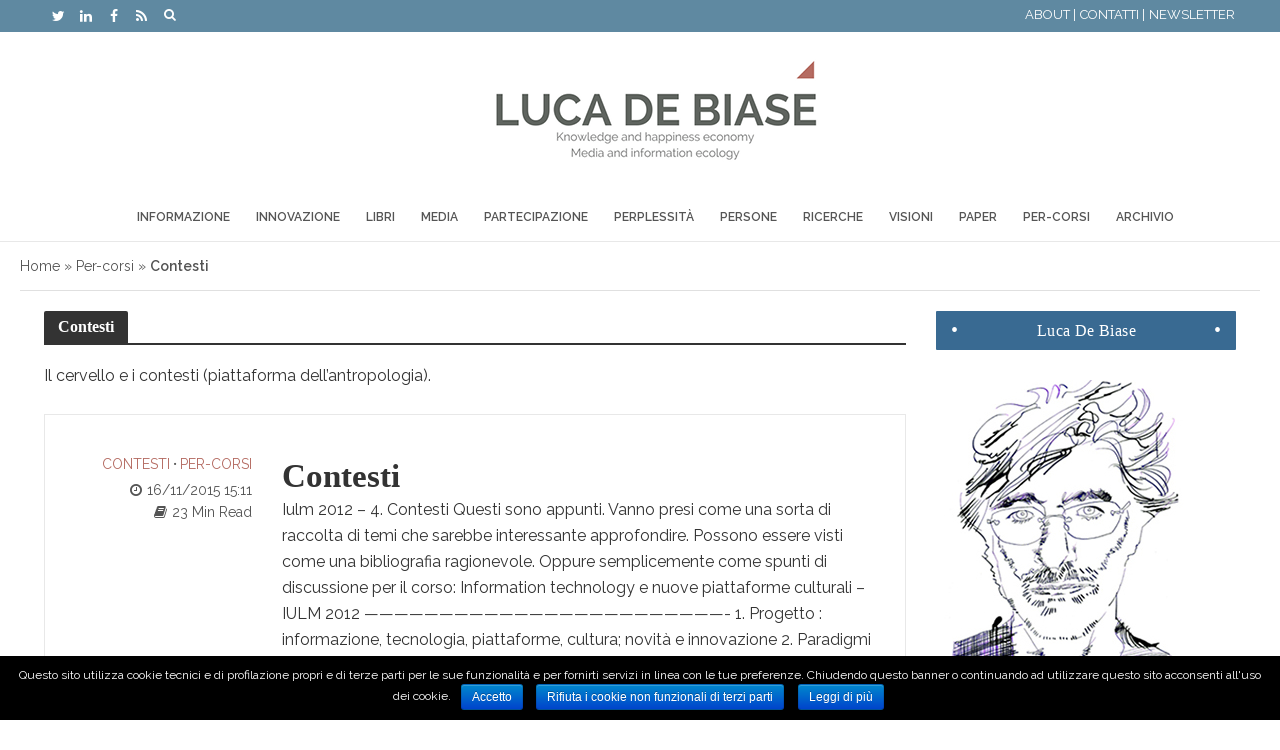

--- FILE ---
content_type: text/html; charset=UTF-8
request_url: https://blog.debiase.com/category/percorsi/contesti/
body_size: 8721
content:
<!DOCTYPE html><html lang="it-IT" prefix="og: http://ogp.me/ns#"><head><meta charset="UTF-8"><meta name="viewport" content="width=device-width,initial-scale=1.0"><link rel="pingback" href="https://blog.debiase.com/xmlrpc.php"><link rel="shortcut icon" type="image/png" href="https://blog.debiase.com/wp-content/blogs.dir/32700001/files/2017/11/lucadebiase-favicon.jpg"/><link media="all" href="https://blog.debiase.com/wp-content/cache/autoptimize/32700001/css/autoptimize_85c3358751f7be7199ce9a3a641443d7.css" rel="stylesheet" /><link media="screen" href="https://blog.debiase.com/wp-content/cache/autoptimize/32700001/css/autoptimize_8bfefdff56e8dbfee6b37346dcf20d70.css" rel="stylesheet" /><title>Contesti Archives - Luca De Biase</title><link rel="canonical" href="https://blog.debiase.com/category/percorsi/contesti/" /><meta property="og:locale" content="it_IT" /><meta property="og:type" content="object" /><meta property="og:title" content="Contesti Archives - Luca De Biase" /><meta property="og:description" content="Il cervello e i contesti (piattaforma dell’antropologia)." /><meta property="og:url" content="https://blog.debiase.com/category/percorsi/contesti/" /><meta property="og:site_name" content="Luca De Biase" /><meta name="twitter:card" content="summary" /><meta name="twitter:title" content="Contesti Archives - Luca De Biase" /><link rel='dns-prefetch' href='//platform.twitter.com' /><link rel='dns-prefetch' href='//fonts.googleapis.com' /><link rel='dns-prefetch' href='//s.w.org' /><link rel="alternate" type="application/rss+xml" title="Luca De Biase &raquo; Feed" href="https://blog.debiase.com/feed/" /><link rel="alternate" type="application/rss+xml" title="Luca De Biase &raquo; Feed dei commenti" href="https://blog.debiase.com/comments/feed/" /><link rel="alternate" type="application/rss+xml" title="Luca De Biase &raquo; Contesti Feed della categoria" href="https://blog.debiase.com/category/percorsi/contesti/feed/" />  <script type='text/javascript' data-cfasync='false'>//
    _SHR_SETTINGS = {"endpoints":{"local_recs_url":"https:\/\/blog.debiase.com\/wp-admin\/admin-ajax.php?action=shareaholic_permalink_related","share_counts_url":"https:\/\/blog.debiase.com\/wp-admin\/admin-ajax.php?action=shareaholic_share_counts_api"}};
  //</script> <script type='text/javascript'
        src='//dsms0mj1bbhn4.cloudfront.net/assets/pub/shareaholic.js'
        data-shr-siteid='2a48f31fe5db6dbb8bdc7a950e381e5f'
        data-cfasync='false'
        async='async' ></script> <meta name='shareaholic:site_name' content='Luca De Biase' /><meta name='shareaholic:language' content='it-IT' /><meta name='shareaholic:site_id' content='2a48f31fe5db6dbb8bdc7a950e381e5f' /><meta name='shareaholic:wp_version' content='7.6.2.1' />  <script type="text/javascript">window._wpemojiSettings = {"baseUrl":"https:\/\/s.w.org\/images\/core\/emoji\/2.3\/72x72\/","ext":".png","svgUrl":"https:\/\/s.w.org\/images\/core\/emoji\/2.3\/svg\/","svgExt":".svg","source":{"concatemoji":"https:\/\/blog.debiase.com\/wp-includes\/js\/wp-emoji-release.min.js?ver=4.8.1"}};
			!function(a,b,c){function d(a){var b,c,d,e,f=String.fromCharCode;if(!k||!k.fillText)return!1;switch(k.clearRect(0,0,j.width,j.height),k.textBaseline="top",k.font="600 32px Arial",a){case"flag":return k.fillText(f(55356,56826,55356,56819),0,0),b=j.toDataURL(),k.clearRect(0,0,j.width,j.height),k.fillText(f(55356,56826,8203,55356,56819),0,0),c=j.toDataURL(),b===c&&(k.clearRect(0,0,j.width,j.height),k.fillText(f(55356,57332,56128,56423,56128,56418,56128,56421,56128,56430,56128,56423,56128,56447),0,0),b=j.toDataURL(),k.clearRect(0,0,j.width,j.height),k.fillText(f(55356,57332,8203,56128,56423,8203,56128,56418,8203,56128,56421,8203,56128,56430,8203,56128,56423,8203,56128,56447),0,0),c=j.toDataURL(),b!==c);case"emoji4":return k.fillText(f(55358,56794,8205,9794,65039),0,0),d=j.toDataURL(),k.clearRect(0,0,j.width,j.height),k.fillText(f(55358,56794,8203,9794,65039),0,0),e=j.toDataURL(),d!==e}return!1}function e(a){var c=b.createElement("script");c.src=a,c.defer=c.type="text/javascript",b.getElementsByTagName("head")[0].appendChild(c)}var f,g,h,i,j=b.createElement("canvas"),k=j.getContext&&j.getContext("2d");for(i=Array("flag","emoji4"),c.supports={everything:!0,everythingExceptFlag:!0},h=0;h<i.length;h++)c.supports[i[h]]=d(i[h]),c.supports.everything=c.supports.everything&&c.supports[i[h]],"flag"!==i[h]&&(c.supports.everythingExceptFlag=c.supports.everythingExceptFlag&&c.supports[i[h]]);c.supports.everythingExceptFlag=c.supports.everythingExceptFlag&&!c.supports.flag,c.DOMReady=!1,c.readyCallback=function(){c.DOMReady=!0},c.supports.everything||(g=function(){c.readyCallback()},b.addEventListener?(b.addEventListener("DOMContentLoaded",g,!1),a.addEventListener("load",g,!1)):(a.attachEvent("onload",g),b.attachEvent("onreadystatechange",function(){"complete"===b.readyState&&c.readyCallback()})),f=c.source||{},f.concatemoji?e(f.concatemoji):f.wpemoji&&f.twemoji&&(e(f.twemoji),e(f.wpemoji)))}(window,document,window._wpemojiSettings);</script> <link rel='stylesheet' id='herald-fonts-css'  href='https://fonts.googleapis.com/css?family=Raleway%3A400%2C600&#038;subset=latin&#038;ver=1.5.2' type='text/css' media='all' /> <script type='text/javascript'>var appp_ajax_login = {"processing":"Logging in....","required":"Fields are required","error":"Error Logging in"};</script> <script type='text/javascript' src='https://blog.debiase.com/wp-includes/js/jquery/jquery.js?ver=1.12.4'></script> <script defer type='text/javascript' src='https://blog.debiase.com/wp-includes/js/jquery/jquery-migrate.min.js?ver=1.4.1'></script> <script defer type='text/javascript' src='https://blog.debiase.com/wp-content/cache/autoptimize/32700001/js/autoptimize_single_aae20311fe5402b75a351ddaff9a5c42.js?ver=4.8.1'></script> <script defer type='text/javascript' src='https://platform.twitter.com/widgets.js?ver=4.8.1'></script> <script defer type='text/javascript' src='https://blog.debiase.com/wp-content/plugins/featured-video-plus/js/jquery.fitvids.min.js?ver=master-2015-08'></script> <script type='text/javascript'>var fvpdata = {"ajaxurl":"https:\/\/blog.debiase.com\/wp-admin\/admin-ajax.php","nonce":"3b845de306","fitvids":"1","dynamic":"","overlay":"","opacity":"0.75","color":"b","width":"640"};</script> <script defer type='text/javascript' src='https://blog.debiase.com/wp-content/plugins/featured-video-plus/js/frontend.min.js?ver=2.2.3'></script> <link rel='https://api.w.org/' href='https://blog.debiase.com/wp-json/' /><link rel="EditURI" type="application/rsd+xml" title="RSD" href="https://blog.debiase.com/xmlrpc.php?rsd" /><link rel="wlwmanifest" type="application/wlwmanifest+xml" href="https://blog.debiase.com/wp-includes/wlwmanifest.xml" /><meta name="generator" content="Blog De Biase" /> <script type="text/javascript">function powerpress_pinw(pinw_url){window.open(pinw_url, 'PowerPressPlayer','toolbar=0,status=0,resizable=1,width=460,height=320');	return false;}</script> <link rel="shortcut icon" href="https://blog.debiase.com/wp-content/blogs.dir/32700001/files/2017/11/lucadebiase-favicon.jpg?383347370f08bf79b7ab14b5b7150019" /><meta name="google-site-verification" content="GapofZIE2QV58zFomMaTYuJ72m4jb3QsaBsyRcTgazM" /></head><body class="archive category category-contesti category-174 chrome"> <script>(function(d, s, id) {
			  var js, fjs = d.getElementsByTagName(s)[0];
			  if (d.getElementById(id)) return;
			  js = d.createElement(s); js.id = id;
			  js.src = "//connect.facebook.net/en_US/sdk.js#xfbml=1&version=v2.5&appId=532073423614950";
			  fjs.parentNode.insertBefore(js, fjs);
			}(document, 'script', 'facebook-jssdk'));</script> <header id="header" class="herald-site-header"><div class="header-top hidden-xs hidden-sm"><div class="container"><div class="row"><div class="col-lg-12"><div class="hel-l"><ul id="menu-social-menu" class="herald-soc-nav"><li id="menu-item-43668" class="menu-item menu-item-type-custom menu-item-object-custom menu-item-43668"><a href="https://twitter.com/lucadebiase"><span class="herald-social-name">Twitter</span></a></li><li id="menu-item-44728" class="menu-item menu-item-type-custom menu-item-object-custom menu-item-44728"><a href="https://www.linkedin.com/in/lucadebiase/"><span class="herald-social-name">Linkedin</span></a></li><li id="menu-item-43913" class="menu-item menu-item-type-custom menu-item-object-custom menu-item-43913"><a href="https://www.facebook.com/lucadebiase?fref=ts"><span class="herald-social-name">Facebook</span></a></li><li id="menu-item-44236" class="menu-item menu-item-type-custom menu-item-object-custom menu-item-44236"><a href="https://blog.debiase.com/feed/"><span class="herald-social-name">Feed</span></a></li></ul><div class="herald-menu-popup-search"> <span class="fa fa-search"></span><div class="herald-in-popup"><form class="herald-search-form" action="https://blog.debiase.com/" method="get"> <input name="s" class="herald-search-input" type="text" value="" placeholder="Scrivi qui per cercare..." /><button type="submit" class="herald-search-submit"></button></form></div></div></div><div class="hel-r"><nav class="secondary-navigation herald-menu"><ul id="menu-top-menu" class="menu"><li id="menu-item-44729" class="menu-item menu-item-type-post_type menu-item-object-page menu-item-44729"><a href="https://blog.debiase.com/about-me/">ABOUT |</a></li><li id="menu-item-44730" class="menu-item menu-item-type-post_type menu-item-object-page menu-item-44730"><a href="https://blog.debiase.com/contatti/">CONTATTI |</a></li><li id="menu-item-47560" class="menu-item menu-item-type-post_type menu-item-object-page menu-item-47560"><a href="https://blog.debiase.com/newsletter-iscrizione/">NEWSLETTER</a></li></ul></nav></div></div></div></div></div><div class="header-middle herald-header-wraper hidden-xs hidden-sm"><div class="container"><div class="row"><div class="col-lg-12 hel-el"><div class="hel-c herald-go-hor"><div class="site-branding"> <span class="site-title h1"><a href="https://blog.debiase.com/" rel="home"><img class="herald-logo" src="https://blog.debiase.com/wp-content/blogs.dir/32700001/files/2018/01/lucadebiase-3.png" alt="Luca De Biase" ></a></span></div></div></div></div></div></div><div class="header-bottom herald-header-wraper hidden-sm hidden-xs"><div class="container"><div class="row"><div class="col-lg-12 hel-el"><div class="hel-c"><nav class="main-navigation herald-menu"><ul id="menu-main-menu-in-uso" class="menu"><li id="menu-item-44749" class="menu-item menu-item-type-taxonomy menu-item-object-category menu-item-44749"><a href="https://blog.debiase.com/category/informazione/">Informazione</a><li id="menu-item-44670" class="menu-item menu-item-type-taxonomy menu-item-object-category menu-item-44670"><a href="https://blog.debiase.com/category/innovazione/">Innovazione</a><li id="menu-item-44671" class="menu-item menu-item-type-taxonomy menu-item-object-category menu-item-44671"><a href="https://blog.debiase.com/category/libri/">Libri</a><li id="menu-item-44672" class="menu-item menu-item-type-taxonomy menu-item-object-category menu-item-44672"><a href="https://blog.debiase.com/category/media/">Media</a><li id="menu-item-44673" class="menu-item menu-item-type-taxonomy menu-item-object-category menu-item-44673"><a href="https://blog.debiase.com/category/partecipazione/">Partecipazione</a><li id="menu-item-44674" class="menu-item menu-item-type-taxonomy menu-item-object-category menu-item-44674"><a href="https://blog.debiase.com/category/perplessita/">Perplessità</a><li id="menu-item-44675" class="menu-item menu-item-type-taxonomy menu-item-object-category menu-item-44675"><a href="https://blog.debiase.com/category/persone/">Persone</a><li id="menu-item-44676" class="menu-item menu-item-type-taxonomy menu-item-object-category menu-item-44676"><a href="https://blog.debiase.com/category/ricerche/">Ricerche</a><li id="menu-item-44677" class="menu-item menu-item-type-taxonomy menu-item-object-category menu-item-44677"><a href="https://blog.debiase.com/category/visioni/">Visioni</a><li id="menu-item-44717" class="menu-item menu-item-type-taxonomy menu-item-object-category menu-item-44717"><a href="https://blog.debiase.com/category/paper/">Paper</a><li id="menu-item-44718" class="menu-item menu-item-type-taxonomy menu-item-object-category current-category-ancestor menu-item-44718"><a href="https://blog.debiase.com/category/percorsi/">Per-corsi</a><li id="menu-item-44716" class="menu-item menu-item-type-post_type menu-item-object-page menu-item-44716"><a href="https://blog.debiase.com/archivio/">Archivio</a></ul></nav></div></div></div></div></div></header><div id="sticky-header" class="herald-header-sticky herald-header-wraper herald-slide hidden-xs hidden-sm"><div class="container"><div class="row"><div class="col-lg-12 hel-el"><div class="hel-l herald-go-hor"><div class="site-branding mini"> <span class="site-title h1"><a href="https://blog.debiase.com/" rel="home"><img class="herald-logo-mini" src="https://blog.debiase.com/wp-content/blogs.dir/32700001/files/2017/11/lucadebiase-white-1.png" alt="Luca De Biase" ></a></span></div></div><div class="hel-r herald-go-hor"><nav class="main-navigation herald-menu"><ul id="menu-main-menu-in-uso-1" class="menu"><li class="menu-item menu-item-type-taxonomy menu-item-object-category menu-item-44749"><a href="https://blog.debiase.com/category/informazione/">Informazione</a><li class="menu-item menu-item-type-taxonomy menu-item-object-category menu-item-44670"><a href="https://blog.debiase.com/category/innovazione/">Innovazione</a><li class="menu-item menu-item-type-taxonomy menu-item-object-category menu-item-44671"><a href="https://blog.debiase.com/category/libri/">Libri</a><li class="menu-item menu-item-type-taxonomy menu-item-object-category menu-item-44672"><a href="https://blog.debiase.com/category/media/">Media</a><li class="menu-item menu-item-type-taxonomy menu-item-object-category menu-item-44673"><a href="https://blog.debiase.com/category/partecipazione/">Partecipazione</a><li class="menu-item menu-item-type-taxonomy menu-item-object-category menu-item-44674"><a href="https://blog.debiase.com/category/perplessita/">Perplessità</a><li class="menu-item menu-item-type-taxonomy menu-item-object-category menu-item-44675"><a href="https://blog.debiase.com/category/persone/">Persone</a><li class="menu-item menu-item-type-taxonomy menu-item-object-category menu-item-44676"><a href="https://blog.debiase.com/category/ricerche/">Ricerche</a><li class="menu-item menu-item-type-taxonomy menu-item-object-category menu-item-44677"><a href="https://blog.debiase.com/category/visioni/">Visioni</a><li class="menu-item menu-item-type-taxonomy menu-item-object-category menu-item-44717"><a href="https://blog.debiase.com/category/paper/">Paper</a><li class="menu-item menu-item-type-taxonomy menu-item-object-category current-category-ancestor menu-item-44718"><a href="https://blog.debiase.com/category/percorsi/">Per-corsi</a><li class="menu-item menu-item-type-post_type menu-item-object-page menu-item-44716"><a href="https://blog.debiase.com/archivio/">Archivio</a></ul></nav></div></div></div></div></div><div id="herald-responsive-header" class="herald-responsive-header herald-slide hidden-lg hidden-md"><div class="container"><div class="herald-nav-toggle"><i class="fa fa-bars"></i></div><div class="site-branding mini"> <span class="site-title h1"><a href="https://blog.debiase.com/" rel="home"><img class="herald-logo-mini" src="https://blog.debiase.com/wp-content/blogs.dir/32700001/files/2017/11/lucadebiase-white-1.png" alt="Luca De Biase" ></a></span></div><div class="herald-menu-popup-search"> <span class="fa fa-search"></span><div class="herald-in-popup"><form class="herald-search-form" action="https://blog.debiase.com/" method="get"> <input name="s" class="herald-search-input" type="text" value="" placeholder="Scrivi qui per cercare..." /><button type="submit" class="herald-search-submit"></button></form></div></div></div></div><div class="herald-mobile-nav herald-slide hidden-lg hidden-md"><ul id="menu-main-menu-in-uso-2" class="herald-mob-nav"><li class="menu-item menu-item-type-taxonomy menu-item-object-category menu-item-44749"><a href="https://blog.debiase.com/category/informazione/">Informazione</a></li><li class="menu-item menu-item-type-taxonomy menu-item-object-category menu-item-44670"><a href="https://blog.debiase.com/category/innovazione/">Innovazione</a></li><li class="menu-item menu-item-type-taxonomy menu-item-object-category menu-item-44671"><a href="https://blog.debiase.com/category/libri/">Libri</a></li><li class="menu-item menu-item-type-taxonomy menu-item-object-category menu-item-44672"><a href="https://blog.debiase.com/category/media/">Media</a></li><li class="menu-item menu-item-type-taxonomy menu-item-object-category menu-item-44673"><a href="https://blog.debiase.com/category/partecipazione/">Partecipazione</a></li><li class="menu-item menu-item-type-taxonomy menu-item-object-category menu-item-44674"><a href="https://blog.debiase.com/category/perplessita/">Perplessità</a></li><li class="menu-item menu-item-type-taxonomy menu-item-object-category menu-item-44675"><a href="https://blog.debiase.com/category/persone/">Persone</a></li><li class="menu-item menu-item-type-taxonomy menu-item-object-category menu-item-44676"><a href="https://blog.debiase.com/category/ricerche/">Ricerche</a></li><li class="menu-item menu-item-type-taxonomy menu-item-object-category menu-item-44677"><a href="https://blog.debiase.com/category/visioni/">Visioni</a></li><li class="menu-item menu-item-type-taxonomy menu-item-object-category menu-item-44717"><a href="https://blog.debiase.com/category/paper/">Paper</a></li><li class="menu-item menu-item-type-taxonomy menu-item-object-category current-category-ancestor menu-item-44718"><a href="https://blog.debiase.com/category/percorsi/">Per-corsi</a></li><li class="menu-item menu-item-type-post_type menu-item-object-page menu-item-44716"><a href="https://blog.debiase.com/archivio/">Archivio</a></li></ul></div><div id="content" class="herald-site-content herald-slide"><div id="herald-breadcrumbs" class="herald-breadcrumbs"><span xmlns:v="http://rdf.data-vocabulary.org/#"><span typeof="v:Breadcrumb"><a href="https://blog.debiase.com/" rel="v:url" property="v:title">Home</a> » <span rel="v:child" typeof="v:Breadcrumb"><a href="https://blog.debiase.com/category/percorsi/" rel="v:url" property="v:title">Per-corsi</a> » <strong class="breadcrumb_last">Contesti</strong></span></span></span></div><div class="herald-section container "><div class="row"><div class="herald-module col-mod-main herald-main-content col-lg-9 col-md-9"><div class="herald-mod-wrap"><div class="herald-mod-head herald-cat-174"><div class="herald-mod-title"><h1 class="h6 herald-mod-h herald-color">Contesti</h1></div></div><div class="herald-mod-desc"><p>Il cervello e i contesti (piattaforma dell’antropologia).</p></div></div><div class="row row-eq-height herald-posts"><article class="herald-lay-a herald-lay-a4 post-9433 post type-post status-publish format-standard hentry category-contesti category-percorsi"><div class="wrapper-lay-a4"><div class="col-lg-3 col-md-3 col-sm-3"><div class="entry-header herald-pf-invert"> <span class="meta-category"><a href="https://blog.debiase.com/category/percorsi/contesti/" class="herald-cat-174">Contesti</a> <span>&bull;</span> <a href="https://blog.debiase.com/category/percorsi/" class="herald-cat-158">Per-corsi</a></span><div class="entry-meta"><div class="meta-item herald-date"><span class="updated">16/11/2015 15:11</span></div><div class="meta-item herald-rtime">23 Min Read</div></div></div></div><div class="col-lg-9 col-md-9 col-sm-9"><h2 class="entry-title h2"><a href="https://blog.debiase.com/2015/11/16/contesti/">Contesti</a></h2><div class="entry-content"><p>Iulm 2012 – 4. Contesti Questi sono appunti. Vanno presi come una sorta di raccolta di temi che sarebbe interessante approfondire. Possono essere visti come una bibliografia ragionevole. Oppure semplicemente come spunti di discussione per il corso: Information technology e nuove piattaforme culturali – IULM 2012 ————————————————————————- 1. Progetto : informazione, tecnologia, piattaforme, cultura; novità e innovazione 2. Paradigmi , ecosistemi, complessità, economia della conoscenza, reti 3. Internet come tema evolutivo: le connessioni e la specie 4. Internet come tema antropologico: spazio...</p></div></div></div></article></div></div><div class="herald-sidebar col-lg-3 col-md-3 herald-sidebar-right"><div id="" class="widget_about widget widget_text"><h4 class="widget-title h6"><span>Luca De Biase</span></h4><div class="textwidget"><img src="https://blog.debiase.com/files/2017/10/luca.jpg" /><h5>Knowledge and happiness economy
Media and information ecology</h5></div></div><div id="" class="widget_recent_entries widget widget_ultimate_posts"><h4 class="widget-title h6"><span>News brevi</span></h4><div class="upw-posts hfeed"><article class="post-9433 post type-post status-publish format-standard hentry category-contesti category-percorsi"><header><h4 class="entry-title"> <a href="https://blog.debiase.com/2015/11/16/contesti/" rel="bookmark"> Contesti </a></h4></header><footer></footer></article></div></div><div id="" class="widget widget_text"><div class="textwidget"><div style="text-align:center; padding-top: 30px;"><a style="padding: 10px 20px; background: #adb3b1; text-align: center;  color: #fff; " href="/category/news">Archivio News</a></div></div></div><div id="" class="widget herald_video_widget"><h4 class="widget-title h6"><span>Video</span></h4><div class="video-widget-inside"> <iframe width="100%" height="165" src="https://www.youtube.com/embed/HkHQXhkmY1U?showinfo=0;controls=0" frameborder="0" allowfullscreen></iframe><div class="clear"></div></div></div><div id="" class="widget_recent_entries widget widget_ultimate_posts"><h4 class="widget-title h6"><span>Approfondimenti</span></h4><div class="upw-posts hfeed"><article class="post-49274 post type-post status-publish format-standard hentry category-bill-of-rights category-new-crossroads category-post"><header><h4 class="entry-title"> <a href="https://blog.debiase.com/2025/05/03/civilta-padroni-del-mondo/" rel="bookmark"> Civiltà per “Padroni del mondo” </a></h4></header><footer></footer></article><article class="post-48943 post type-post status-publish format-standard has-post-thumbnail hentry category-aaa-lavoro-del-futuro category-post"><header><h4 class="entry-title"> <a href="https://blog.debiase.com/2022/11/08/lavoro-nel-futuro-upskilling-dintorni/" rel="bookmark"> Il lavoro nel futuro. Upskilling e dintorni </a></h4></header><footer></footer></article><article class="post-48940 post type-post status-publish format-standard has-post-thumbnail hentry category-bill-of-rights category-libri category-partecipazione category-perplessita category-post"><header><h4 class="entry-title"> <a href="https://blog.debiase.com/2022/10/29/elon-musk-liberta-espressione-rispetto-della-diversita-regole-sociali-labirinti-morali-tre-libri-discutere-preconcetti/" rel="bookmark"> Elon Musk, libertà di espressione, rispetto della diversità, regole sociali e labirinti morali. Con tre libri per discutere i preconcetti </a></h4></header><footer></footer></article><article class="post-48933 post type-post status-publish format-standard has-post-thumbnail hentry category-bill-of-rights category-news"><header><h4 class="entry-title"> <a href="https://blog.debiase.com/2022/10/14/odio-online-moebius-2022/" rel="bookmark"> Odio online a Moebius 2022 </a></h4></header><footer></footer></article><article class="post-48927 post type-post status-publish format-standard has-post-thumbnail hentry category-bill-of-rights category-partecipazione category-perplessita category-post"><header><h4 class="entry-title"> <a href="https://blog.debiase.com/2022/10/10/la-privacy-transatlantica-ordine-mondiale-dei-diritti/" rel="bookmark"> La privacy transatlantica e il nuovo ordine mondiale dei diritti </a></h4></header><footer></footer></article><article class="post-48828 post type-post status-publish format-standard has-post-thumbnail hentry category-attenzione-media category-media category-new-crossroads category-perplessita category-persone category-post"><header><h4 class="entry-title"> <a href="https://blog.debiase.com/2022/07/09/la-decisione-giusta-elon-musk-twitter/" rel="bookmark"> La prima decisione giusta di Elon Musk su Twitter </a></h4></header><footer></footer></article><article class="post-48825 post type-post status-publish format-standard has-post-thumbnail hentry category-attenzione-media category-innovazione category-media category-new-crossroads category-perplessita category-post category-visioni"><header><h4 class="entry-title"> <a href="https://blog.debiase.com/2022/07/08/internet-dopo-lepoca-delle-privatizzazioni/" rel="bookmark"> Internet dopo l&#8217;epoca delle privatizzazioni </a></h4></header><footer></footer></article><article class="post-48785 post type-post status-publish format-standard has-post-thumbnail hentry category-attenzione-media category-informazione category-media category-new-crossroads category-post category-visioni"><header><h4 class="entry-title"> <a href="https://blog.debiase.com/2022/06/10/giornalismo-del-clima-due-complessita-mille-difficolta-visione/" rel="bookmark"> Il giornalismo del clima: tra due complessità e mille difficoltà, con una visione </a></h4></header><footer></footer></article><article class="post-48765 post type-post status-publish format-standard has-post-thumbnail hentry category-attenzione-media category-english-sort-of category-informazione category-libri category-media category-post"><header><h4 class="entry-title"> <a href="https://blog.debiase.com/2022/05/23/the-risky-weaponization-of-esg-and-other-media-ecology-problems/" rel="bookmark"> The risky weaponization of ESG and other media ecology problems </a></h4></header><footer></footer></article><article class="post-48745 post type-post status-publish format-standard hentry category-neutralita-approfondimenti category-news category-perplessita"><header><h4 class="entry-title"> <a href="https://blog.debiase.com/2022/05/07/le-compagnie-telefoniche-riusciranno-farsi-pagare-le-reti-google-co/" rel="bookmark"> Se le compagnie telefoniche riusciranno a farsi pagare le reti da Google &amp; Co. </a></h4></header><footer></footer></article></div></div><div id="" class="widget widget_text"><div class="textwidget"><div style="text-align:center; padding-top: 30px;"><a style="padding: 10px 20px; background: #adb3b1; text-align: center;  color: #fff; " href="/category/approfondimenti">Archivio Approfondimenti</a></div></div></div><div id="text-15" class="widget widget_text"><h4 class="widget-title h6"><span>Post più letti</span></h4><div class="textwidget"></div></div><div id="text-16" class="widget widget_text"><h4 class="widget-title h6"><span>Post più condivisi</span></h4><div class="textwidget"></div></div><div id="" class="widget widget_recent_comments"><h4 class="widget-title h6"><span>Commenti</span></h4><ul id="recentcomments"><li class="recentcomments"><span class="comment-author-link"><a href='http://blog.livegetnews.com/g1b2a3b7lo' rel='external nofollow' class='url'>link</a></span> su <a href="https://blog.debiase.com/2009/07/13/innovare-per-e-innovare-contro/#comment-9398">Innovare per e innovare contro</a></li><li class="recentcomments"><span class="comment-author-link">Fabio Sacco</span> su <a href="https://blog.debiase.com/2024/09/02/parliamo-futuri2-technopolitique-asma-mhalla-bigtech-bigstate-futuro-del-potere/#comment-9396">Parliamo di futuri/2 &#8211; Technopolitique. Asma Mhalla. BigTech e BigState. Il futuro del potere</a></li><li class="recentcomments"><span class="comment-author-link"><a href='https://www.ilsussidiario.net/news/educazione/2018/4/7/scuola-riformare-i-cicli-va-bene-ma-prima-viene-l-autonomia-2/815226/' rel='external nofollow' class='url'>SCUOLA/ Programmi, materie, compresenze, dirigente: 4 idee per cambiare</a></span> su <a href="https://blog.debiase.com/2018/02/15/ti-capita-poter-contribuire-al-progetto-scuola-nuova/#comment-9394">Se ti capita di poter contribuire al progetto di una scuola nuova</a></li><li class="recentcomments"><span class="comment-author-link"><a href='https://www.matchoffice.it/affitto/coworking/bari' rel='external nofollow' class='url'>coworking Bari</a></span> su <a href="https://blog.debiase.com/2016/02/05/question-digital-humanities-identita-media/#comment-9393">To be, or how to be: that is the question &#8211; digital humanities, identità, media</a></li></ul></div><div id="" class="widget widget_nav_menu"><h4 class="widget-title h6"><span>Blogroll</span></h4><div class="menu-blogroll-container"><ul id="menu-blogroll" class="menu"><li id="menu-item-44461" class="menu-item menu-item-type-custom menu-item-object-custom menu-item-44461"><a target="_blank" href="https://civic.mit.edu/blog">Civic Media Mit</a></li><li id="menu-item-44462" class="menu-item menu-item-type-custom menu-item-object-custom menu-item-44462"><a target="_blank" href="http://edge.org/">Edge</a></li><li id="menu-item-44463" class="menu-item menu-item-type-custom menu-item-object-custom menu-item-44463"><a target="_blank" href="http://firstmonday.org/index">FirstMonday</a></li><li id="menu-item-44464" class="menu-item menu-item-type-custom menu-item-object-custom menu-item-44464"><a target="_blank" href="http://sensatejournal.com/">Sensate</a></li><li id="menu-item-44465" class="menu-item menu-item-type-custom menu-item-object-custom menu-item-44465"><a target="_blank" href="http://www.brainpickings.org/">Brain Pickings</a></li><li id="menu-item-44466" class="menu-item menu-item-type-custom menu-item-object-custom menu-item-44466"><a target="_blank" href="https://www.artfinder.com/">ArtFinder</a></li><li id="menu-item-44467" class="menu-item menu-item-type-custom menu-item-object-custom menu-item-44467"><a target="_blank" href="http://www.doorsofperception.com/">Doors of percept</a></li><li id="menu-item-45134" class="menu-item menu-item-type-custom menu-item-object-custom menu-item-45134"><a href="http://iasc-culture.org/THR/hedgehog_review_2018-Spring.php">Hedgehog</a></li></ul></div></div></div></div></div> <script>(function(i,s,o,g,r,a,m){i['GoogleAnalyticsObject']=r;i[r]=i[r]||function(){(i[r].q=i[r].q||[]).push(arguments)},i[r].l=1*new Date();a=s.createElement(o), m=s.getElementsByTagName(o)[0];a.async=1;a.src=g;m.parentNode.insertBefore(a,m)})(window,document,'script','//www.google-analytics.com/analytics.js','ga');ga('create', 'UA-119335320-1', {'name':'DaoTech'});ga('create', 'UA-1748594-1', {'name':'Debiase'});function ga_tracking() { ga('DaoTech.send', 'pageview');ga('Debiase.send', 'pageview');}ga_tracking();</script> </div><footer id="footer" class="herald-site-footer herald-slide"><div class="footer-bottom"><div class="container"><div class="row"><div class="col-lg-12"><div class="hel-l herald-go-hor"><div class="herald-copyright">Copyright © 2020 Luca De Biase | <a href="https://creativecommons.org/licenses/by-nc-sa/2.5/it/" target="_blank">Creative Commons License</a> | Credits <a href="https://dao.solutions" target="_blank">Dao Solutions</a></div></div><div class="hel-r herald-go-hor"><ul id="menu-social-menu-1" class="herald-soc-nav"><li class="menu-item menu-item-type-custom menu-item-object-custom menu-item-43668"><a href="https://twitter.com/lucadebiase"><span class="herald-social-name">Twitter</span></a></li><li class="menu-item menu-item-type-custom menu-item-object-custom menu-item-44728"><a href="https://www.linkedin.com/in/lucadebiase/"><span class="herald-social-name">Linkedin</span></a></li><li class="menu-item menu-item-type-custom menu-item-object-custom menu-item-43913"><a href="https://www.facebook.com/lucadebiase?fref=ts"><span class="herald-social-name">Facebook</span></a></li><li class="menu-item menu-item-type-custom menu-item-object-custom menu-item-44236"><a href="https://blog.debiase.com/feed/"><span class="herald-social-name">Feed</span></a></li></ul><nav class="secondary-navigation herald-menu"><ul id="menu-secondary-menu-footer" class="menu"><li id="menu-item-44210" class="menu-item menu-item-type-post_type menu-item-object-page menu-item-44210"><a href="https://blog.debiase.com/privacy-policy/">Privacy Policy |</a></li><li id="menu-item-44723" class="menu-item menu-item-type-post_type menu-item-object-page menu-item-44723"><a href="https://blog.debiase.com/cookie-policy/">Cookie Policy |</a></li></ul></nav><nav class="secondary-navigation herald-menu"><ul id="menu-top-menu-1" class="menu"><li class="menu-item menu-item-type-post_type menu-item-object-page menu-item-44729"><a href="https://blog.debiase.com/about-me/">ABOUT |</a></li><li class="menu-item menu-item-type-post_type menu-item-object-page menu-item-44730"><a href="https://blog.debiase.com/contatti/">CONTATTI |</a></li><li class="menu-item menu-item-type-post_type menu-item-object-page menu-item-47560"><a href="https://blog.debiase.com/newsletter-iscrizione/">NEWSLETTER</a></li></ul></nav></div></div></div></div></div></footer> <script defer type='text/javascript' src='https://blog.debiase.com/wp-content/plugins/contact-form-7/includes/js/jquery.form.min.js?ver=3.51.0-2014.06.20'></script> <script type='text/javascript'>var _wpcf7 = {"recaptcha":{"messages":{"empty":"Per favore dimostra che non sei un robot."}}};</script> <script defer type='text/javascript' src='https://blog.debiase.com/wp-content/cache/autoptimize/32700001/js/autoptimize_single_13e0e49e4df7890caaa4f213d9de9281.js?ver=4.7'></script> <script type='text/javascript'>var cnArgs = {"ajaxurl":"https:\/\/blog.debiase.com\/wp-admin\/admin-ajax.php","hideEffect":"fade","onScroll":"yes","onScrollOffset":"1000","cookieName":"cookie_notice_accepted","cookieValue":"TRUE","cookieTime":"2592000","cookiePath":"\/","cookieDomain":".blog.debiase.com"};</script> <script defer type='text/javascript' src='https://blog.debiase.com/wp-content/cache/autoptimize/32700001/js/autoptimize_single_f7edae8b4876b0d0fc976caa028b1672.js?ver=1.2.32'></script> <script type='text/javascript'>var ctf = {"ajax_url":"https:\/\/blog.debiase.com\/wp-admin\/admin-ajax.php"};</script> <script defer type='text/javascript' src='https://blog.debiase.com/wp-content/cache/autoptimize/32700001/js/autoptimize_single_3d8d1acf179febdd98e2ab04a14c3a03.js?ver=1.2.6'></script> <script defer type='text/javascript' src='https://blog.debiase.com/wp-content/cache/autoptimize/32700001/js/autoptimize_single_511ef2f6ee750edc32bb5c8d5d324e7e.js?ver=1.5.2'></script> <script defer type='text/javascript' src='https://blog.debiase.com/wp-content/cache/autoptimize/32700001/js/autoptimize_single_6e0892565e2b1daaa774e779447293ae.js?ver=1.5.2'></script> <script defer type='text/javascript' src='https://blog.debiase.com/wp-content/cache/autoptimize/32700001/js/autoptimize_single_4004085c9a9f00bfce607f80428affdf.js?ver=1.5.2'></script> <script defer type='text/javascript' src='https://blog.debiase.com/wp-content/cache/autoptimize/32700001/js/autoptimize_single_8432768f0cb2f04ec2cbfe454876e312.js?ver=1.5.2'></script> <script defer type='text/javascript' src='https://blog.debiase.com/wp-content/cache/autoptimize/32700001/js/autoptimize_single_db4c9c39a3af9343842156df81f25d08.js?ver=1.5.2'></script> <script type='text/javascript'>var herald_js_settings = {"ajax_url":"https:\/\/blog.debiase.com\/wp-admin\/admin-ajax.php","rtl_mode":"false","header_sticky":"1","header_sticky_offset":"600","header_sticky_up":"","single_sticky_bar":"","popup_img":"1","logo":"https:\/\/blog.debiase.com\/wp-content\/blogs.dir\/32700001\/files\/2018\/01\/lucadebiase-3.png","logo_retina":"","logo_mini":"https:\/\/blog.debiase.com\/wp-content\/blogs.dir\/32700001\/files\/2017\/11\/lucadebiase-white-1.png","logo_mini_retina":"","smooth_scroll":""};</script> <script defer type='text/javascript' src='https://blog.debiase.com/wp-content/cache/autoptimize/32700001/js/autoptimize_single_e87f512ad7ac5f5e261f62508cac2912.js?ver=1.5.2'></script> <script defer type='text/javascript' src='https://blog.debiase.com/wp-includes/js/wp-embed.min.js?ver=4.8.1'></script> <div id="cookie-notice" class="cn-bottom bootstrap" style="color: #fff; background-color: #000000;"><div class="cookie-notice-container"><span id="cn-notice-text">Questo sito utilizza cookie tecnici e di profilazione propri e di terze parti per le sue funzionalità e per fornirti servizi in linea con le tue preferenze. Chiudendo questo banner o continuando ad utilizzare questo sito acconsenti all'uso dei cookie.</span><a href="" id="cn-accept-cookie" data-cookie-set="accept" class="cn-set-cookie button bootstrap">Accetto</a><a href="" id="cn-refuse-cookie" data-cookie-set="refuse" class="cn-set-cookie button bootstrap">Rifiuta i cookie non funzionali di terzi parti</a><a href="https://blog.debiase.com/cookie-policy/" target="_blank" id="cn-more-info" class="button bootstrap">Leggi di più</a></div></div></body></html>

--- FILE ---
content_type: text/plain
request_url: https://www.google-analytics.com/j/collect?v=1&_v=j102&a=363881929&t=pageview&_s=1&dl=https%3A%2F%2Fblog.debiase.com%2Fcategory%2Fpercorsi%2Fcontesti%2F&ul=en-us%40posix&dt=Contesti%20Archives%20-%20Luca%20De%20Biase&sr=1280x720&vp=1280x720&_u=IEDAAAABAAAAAC~&jid=1777276217&gjid=1064932998&cid=427142740.1768917451&tid=UA-119335320-1&_gid=1757278615.1768917451&_r=1&_slc=1&z=1403981879
body_size: -451
content:
2,cG-DFT57EX4JT